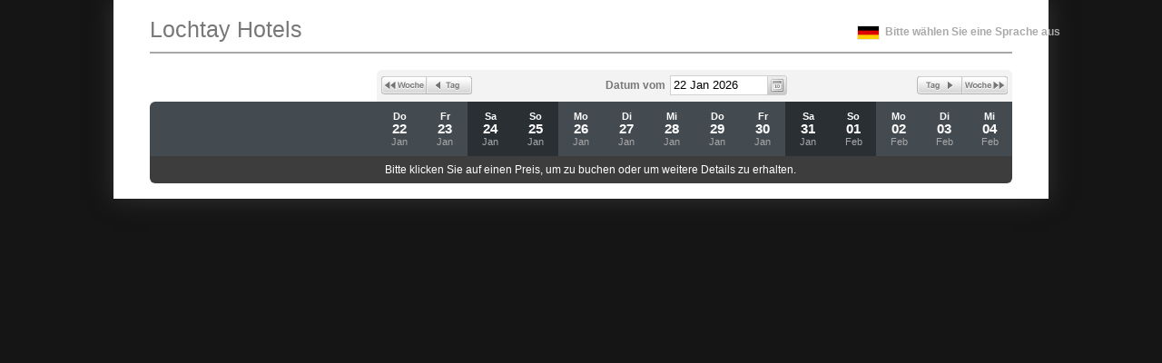

--- FILE ---
content_type: text/css; charset=utf-8
request_url: https://app.thebookingbutton.com/property_groups/22/stylesheets/public.css
body_size: 427
content:
#facebook_setup h2,#facebook_setup h3{color:#3d3d3d}a,a.details,a.photos,.room .photo a{color:#3d3d3d}a:visited,a.details:visited,a.photos:visited,.room .photo a:visited{color:#3d3d3d}a:focus,a.details:focus,a.photos:focus,.room .photo a:focus{color:#3d3d3d}a:hover,a.details:hover,a.photos:hover,.room .photo a:hover{color:#3d3d3d}a:active,a.details:active,a.photos:active,.room .photo a:active{color:#3d3d3d}.overview h2,.terms_conditions h2,.confirmation h4,#confirm_dialog h3,#confirm_dialog h4{color:#3d3d3d}.ui-state-active,.ui-widget-content .ui-state-active,.reservation h3 em,.ui-datepicker .ui-datepicker-title{background:#3d3d3d}.photo_overlay .hero img:hover,.photo_overlay .thumbs img:hover{border:1px solid #3d3d3d}a.book_now,a.book_now:hover,a.book,a.book:hover,a.book:visited,a.book_room,a.book_room:hover,a.room_enquiry,a.room_enquiry:hover,a.enquire,a.enquire:hover,a.next,a.next:hover,a.next:visited{background-color:#3d3d3d}table.rates tfoot th,.reservation .pricing table tfoot th,dl.rating,.reservation .header dl.rating,input.check_availability{background-color:#3d3d3d}body{background:#151515}body.widget{background:none}
